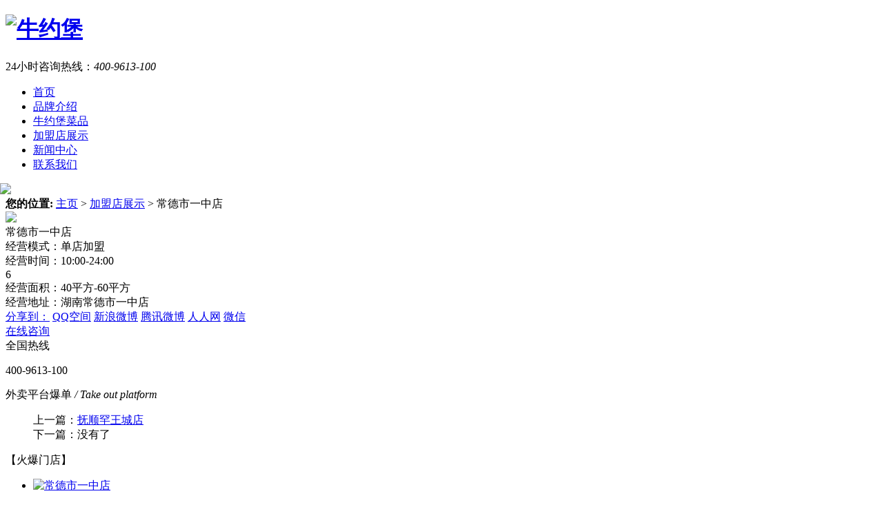

--- FILE ---
content_type: text/html
request_url: https://www.newyobo.com/display/220.html
body_size: 4118
content:
<!DOCTYPE html>
<html lang="zh">
<head>
    <meta http-equiv="Content-Type" content="text/html; charset=utf-8" />
    <meta http-equiv="Cache-Control" content="no-transform" /><!--去除广告，百度对no-transform彻底不要脸，对no-siteapp还要点脸-->
    <meta http-equiv="Cache-Control" content="no-siteapp" />
    <meta http-equiv="X-UA-Compatible" content="IE=edge,chrome=1" /><!-- 优先使用 IE 最新版本和 Chrome -->
    <meta name="format-detection" content="telephone=no,address=no,email=no">
    <meta name="robots" content="index,follow" /><!-- 搜索引擎抓取 -->
    <meta name="applicable-device" content="pc" />
    <meta name="author" content="jing, 1826449003@qq.com" />   <!-- 网页作者 -->
    <title>常德市一中店-加盟店展示-牛约堡汉堡加盟品牌</title>
    <meta name="keywords" content="常德市一中店,常德市一中店" />
    <meta name="description" content="牛约堡牛肉汉堡加盟全国特许经营连锁事以及，外卖汉堡加盟致力于将营养，美味，健康，时尚的食品带给广大消费者，长沙锦湘国际店外卖营销相关数据分享。" />
    <link href="/skin/css/reset.css" rel="stylesheet" type="text/css">
    <script src="/skin/js/nsw.pc.min.js"></script>
    <link href="/skin/css/newshow.css" rel="stylesheet">
    <script type="text/javascript">if(window.location.toString().indexOf('pref=padindex') != -1){}else{if(/AppleWebKit.*Mobile/i.test(navigator.userAgent) || (/MIDP|SymbianOS|NOKIA|SAMSUNG|LG|NEC|TCL|Alcatel|BIRD|DBTEL|Dopod|PHILIPS|HAIER|LENOVO|MOT-|Nokia|SonyEricsson|SIE-|Amoi|ZTE/.test(navigator.userAgent))){if(window.location.href.indexOf("?mobile")<0){try{if(/Android|Windows Phone|webOS|iPhone|iPod|BlackBerry/i.test(navigator.userAgent)){window.location.href="https://m.newyobo.com/display/220.html";}else if(/iPad/i.test(navigator.userAgent)){}else{}}catch(e){}}}}</script>
</head>
<body>
<!--头部--> 
<div class="header">
  <div class="content">
    <h1 class="logo fl"><a href="https://www.newyobo.com" title="牛约堡"><img alt="牛约堡" src="/skin/images/logo.png"></a></h1>
    <div class="menu clearfix fr">
      <p class="h_tel"><span>24小时咨询热线：</span><em>400-9613-100</em></p>
      <ul>
        <li > <a href="/"> 首页 </a> </li>
        <li> <a href="/brand/" title="品牌介绍" rel="nofollow" target="_blank"> 品牌介绍 </a> </li>
        
        <li> <a href="/cpzx/" title="牛约堡菜品" target="_blank">   牛约堡菜品 </a> </li>
        
        <li> <a href="/display/" title="加盟店展示" target="_blank"> 加盟店展示 </a> </li>
        
        <li> <a href="/news/" title="新闻中心" target="_blank"> 新闻中心 </a> </li>
        
        <li> <a href="/contact/" title="联系我们" rel="nofollow" target="_blank"> 联系我们 </a> </li>
      </ul>
    </div>
  </div>
</div>
<script>
var _hmt = _hmt || [];
(function() {
  var hm = document.createElement("script");
  hm.src = "https://hm.baidu.com/hm.js?de25367a3d78240148963cf29cc815e8";
  var s = document.getElementsByTagName("script")[0]; 
  s.parentNode.insertBefore(hm, s);
})();
</script>

<script>
(function(){
    var bp = document.createElement('script');
    var curProtocol = window.location.protocol.split(':')[0];
    if (curProtocol === 'https') {
        bp.src = 'https://zz.bdstatic.com/linksubmit/push.js';
    }
    else {
        bp.src = 'http://push.zhanzhang.baidu.com/push.js';
    }
    var s = document.getElementsByTagName("script")[0];
    s.parentNode.insertBefore(bp, s);
})();
</script>



 
<!--banner开始-->
    <div>
      <!--  <div class="ty-banner-1"> <img src="/skin/images/inb11.jpg"> </div>-->
        
          <div class="ty-banner-1"> <img src="/skin/images/1022.jpg" style="margin-left:-8.5px" class="show"> </div>
    </div>
    <div class="blk-main">
        <div class="blk plc">
            <div class="p12-curmbs-1 position"><b> 您的位置:</b> <a href='https://www.newyobo.com'>主页</a> > <a href='/display/'>加盟店展示</a> >  常德市一中店</div>
        </div>
        <div class="clear"></div>
        <div class="blk-sm fl">
            <div class="zxxq-01 blk">
                <div id="litpic">
                    <div id="class">
                        <img src="/skin/images/1076.png"> 
                    </div>
                    <div class="p15-showcase-right">
                        <div class="p15-showcase-right-tit"> <span> 常德市一中店 </span></div>
                        <div class="p15-showcase-right-con"> <span>经营模式：</span>单店加盟</div>
                        <div class="p15-showcase-right-con"> <span>经营时间：</span>10:00-24:00 </div>
                        6<div class="p15-showcase-right-con"> <span>经营面积：</span>40平方-60平方</div>
                        <div class="p15-showcase-right-con"> <span>经营地址：</span>湖南常德市一中店</div>
                        <div class="bdsharebuttonbox">
                            <a href="#" rel="nofollow" class="bds_more" data-cmd="more">分享到：</a>
                            <a href="#" rel="nofollow" class="bds_qzone" data-cmd="qzone" title="分享到QQ空间">QQ空间</a>
                            <a href="#" rel="nofollow" class="bds_tsina" data-cmd="tsina" title="分享到新浪微博">新浪微博</a>
                            <a href="#" rel="nofollow" class="bds_tqq" data-cmd="tqq" title="分享到腾讯微博">腾讯微博</a>
                            <a href="#" rel="nofollow" class="bds_renren" data-cmd="renren" title="分享到人人网">人人网</a>
                            <a href="#" rel="nofollow" class="bds_weixin" data-cmd="weixin" title="分享到微信">微信</a>
                        </div>
                        <script>
                            window._bd_share_config={
                                "common":{"bdSnsKey":{},
                                "bdText":"","bdMini":"2",
                                "bdMiniList":false,
                                "bdPic":"",
                                "bdStyle":"0",
                                "bdSize":"16"},
                                "share":{"bdSize":16},
                                "p_w_picpath":{"viewList":["qzone","tsina","tqq","renren","weixin"],"viewText":"分享到：","viewSize":"24"},
                                "selectShare":{"bdContainerClass":null,"bdSelectMiniList":["qzone","tsina","tqq","renren","weixin"]}
                            };
                            with(document)0[(getElementsByTagName('head')[0]||body).appendChild(createElement('script')).src='http://bdimg.share.baidu.com/static/api/js/share.js?v=89860593.js?cdnversion='+~(-new Date()/36e5)];
                        </script>
                        <div class="pc-cx-tel-1">
                            <div class="pc-cx-tel-1-t1">
                                <a href="javascript:void(0);" rel="nofollow">在线咨询</a>
                            </div>
                            <div class="pc-cx-tel-1-t2">
                                全国热线
                                <p>400-9613-100</p>
                            </div>
                        </div>
                    </div>
                    
                    <div class="clear"></div>
                </div>
                <div class="zxxq-01-desc endit-content">
                    <div class="p14-prodcontent-1-tit"> <span>外卖平台爆单</span> <em>/ Take out platform</em> </div>
                    
                </div>
                <div class="xgzx-pagin-01 blk">
                    <dl>
                        <dd> 上一篇：<a href='/display/219.html' title='抚顺罕王城店'>抚顺罕王城店</a>  </dd>
                        <dt></dt>
                        <dd> 下一篇：没有了  </dd>
                    </dl>
                </div>
                
                <div class="xgzx-01 blk">
      <div class="xgzx-01-tit"> 【火爆门店】 </div>
      <div class="xgzx-01-list">
        <ul>
            <li>
                
                <dt> 
                  <a href="/display/220.html"><img alt="常德市一中店" src="/skin/images/1076.png" title="常德市一中店"></a>
                </dt>
                <dd>
                    <h4><a href="/display/220.html">常德市一中店</a></h4>
                    <div class="details">
                        <p>经营模式：单店加盟</p>
                        <p>经营时间：10:00-24:00</p>
                        <p>店面面积：40平方-60平方</p>
                        <p>地址：湖南省常德市一中店</p>
                    </div>
                </dd>
            </li>
<li>
                
                <dt> 
                    <a href="/display/30.html"><img alt="抚顺罕王城店" src="/skin/images/1077.png" title="抚顺罕王城店"></a>
                </dt>
                <dd>
                    <h4><a href="/display/30.html">抚顺罕王城店</a></h4>
                    <div class="details">
                        <p>经营模式：单店加盟</p>
                        <p>经营时间：10:00-24:00</p>
                        <p>店面面积：40平方-60平方</p>
                        <p>地址：辽宁抚顺罕王城店</p>
                    </div>
                </dd>
            </li>
<li>
                
                <dt> 
                    <a href="/display/31.html"><img alt="广州高塘石店" src="/skin/images/1078.png" title="广州高塘石店"></a>
                </dt>
                <dd>
                    <h4><a href="/display/31.html">广州高塘石店</a></h4>
                    <div class="details">
                       <p>经营模式：单店加盟</p>
                        <p>经营时间：10:00-24:00</p>
                        <p>店面面积：40平方-60平方</p>
                        <p>地址：广州高塘石店</p>
                    </div>
                </dd>
            </li>
<li>
                
                <dt> 
                    <a href="/display/26.html"><img alt="临漳澳林店" src="/skin/images/1079.png" title="临漳澳林店"></a>
                </dt>
                <dd>
                    <h4><a href="/display/26.html">临漳澳林店</a></h4>
                    <div class="details">
                       <p>经营模式：单店加盟</p>
                        <p>经营时间：10:00-24:00</p>
                        <p>店面面积：40平方-60平方</p>
                        <p>地址：临漳澳林店</p>
                    </div>
                </dd>
            </li>

        </ul>
      </div>
      <div class="xgzx-pagin-01-href"> <span><a href="/display/"> 返回列表 </a> </span> </div>
      <div class="xgzx-pagin-01-key"> </div>
    </div>
            </div>
        </div>
        <div class="blk-xs fr">
                <div class="fdh-01 blk">
                    <div class="fdh-01-tit">
                        <h3>加盟店展示</h3>
                    </div>
                    <div class="clear"></div>
                </div>
                <div class="cbgg-01 blk">
                    <div class="fdh-01 blk">
                        <div class="fdh-01-tit cp">
                            <h3>热门产品</h3>
                        </div>
                        <div class="clear"></div>
                    </div>
                    <li>
                        <a href="/cpzx/drink/52.html" title="10MM薯条">
                            <img src="https://www.newyobo.com/uploads/201111/1-201111113320162.jpg" alt="10MM薯条" />
                            <h4>10MM薯条</h4>
                        </a>
                    </li>
<li>
                        <a href="/cpzx/tc/76.html" title="狮子王三层牛肉堡">
                            <img src="https://www.newyobo.com/uploads/201119/1-201119120TS42.png" alt="狮子王三层牛肉堡" />
                            <h4>狮子王三层牛肉堡</h4>
                        </a>
                    </li>
<li>
                        <a href="/cpzx/tc/67.html" title="魔椒大老爹堡">
                            <img src="https://www.newyobo.com/uploads/allimg/201115/1-2011151K6420-L.jpg" alt="魔椒大老爹堡" />
                            <h4>魔椒大老爹堡</h4>
                        </a>
                    </li>
<li>
                        <a href="/cpzx/tc/74.html" title="营养虾堡">
                            <img src="https://www.newyobo.com/uploads/201119/1-201119121646440.jpg" alt="营养虾堡" />
                            <h4>营养虾堡</h4>
                        </a>
                    </li>
<li>
                        <a href="/cpzx/tc/56.html" title="嘉年华蛋堡">
                            <img src="https://www.newyobo.com/uploads/201111/1-201111113523441.jpg" alt="嘉年华蛋堡" />
                            <h4>嘉年华蛋堡</h4>
                        </a>
                    </li>
<li>
                        <a href="/cpzx/tc/68.html" title="超级巨人堡">
                            <img src="https://www.newyobo.com/uploads/201119/1-201119113RN06.jpg" alt="超级巨人堡" />
                            <h4>超级巨人堡</h4>
                        </a>
                    </li>

                </div>
                <div class="cbgg-01 blk telephone">
                    <p><img src="/skin/images/prolist4.png">全国服务热线 </p>
                    <span>400-9613-100</span>
                </div>
                <div class="clear"></div>
            </div>
    </div>
<!--底部 开始--> 
<div class="footer">
  <div class="content clearfix">
    <div class="f_con">
        <h3><a href="https://www.newyobo.com"><img alt="牛约堡" src="/skin/images/f_logo.png" title="牛约堡"></a></h3>
        <div class="f_menu">
          <a href="/brand/" title="品牌介绍" rel="nofollow" target="_blank">品牌介绍</a>
          <a href="/cpzx/" title="牛约堡菜品" target="_blank">牛约堡菜品</a>
          <a href="/display/" title="加盟店展示" target="_blank">加盟店展示</a>
          <a href="/news/" title="新闻中心" target="_blank">新闻中心</a>
          <a href="/contact/" title="联系我们" rel="nofollow" target="_blank">联系我们</a>
          <a href="/sitemap.html" target="_blank">网站地图</a>
          <a href="/sitemap.txt" target="_blank">全站地图</a>
          <a href="/sitemap.xml" target="_blank">站内地图</a>
        </div>
    </div>
    <div class="f_info">
      <h4>Copyright &copy; 2002-2022上海香旭餐饮管理有限公司 版权所有
<span></span><!--<i>BEIJING MOUMOU FOOD CO., LTD.</i>--></h4>
      <p>公司地址：上海市长宁区仙霞路322号鑫达大厦23楼牛约堡</p>
      <p>备案号：<a href="http://www.beian.miit.gov.cn/" rel="nofollow" target="_blank">沪ICP备20017843号    投资有风险  加盟需谨慎</a></p>
    </div>
    <div class="f_contact">
      <h4>联系方式<i>contact US</i></h4>
      <p>电话：400-9613-100</p>
      <p>QQ：710755697</p>
      <p>邮箱：w4009613100@163.com </p>
    </div>
    <div class="f_qr">
      <p><img src="/skin/images/0285.jpg" alt="牛约堡" title="牛约堡"><span>公众号扫码加盟</span> </p>
    </div>
  </div>
</div>
<!---->
<div class="client-2">
  <ul id="client-2">
    <li class="my-kefu-tel">
      <div class="my-kefu-tel-main">
        <div class="my-kefu-left"> <i></i>
          <p> 联系电话 </p>
        </div>
        <div class="my-kefu-tel-right" phone400="">400-9613-100</div>
      </div>
    </li>
    <li class="my-kefu-ftop">
      <div class="my-kefu-main">
        <div class="my-kefu-left"> <a href="javascript:;" rel="nofollow"> <i></i>
          <p> 返回顶部 </p>
          </a> </div>
        <div class="my-kefu-right"> </div>
      </div>
    </li>
  </ul>
</div>
<script src="/skin/js/public.js"></script> 
<script src="/skin/js/demoin.js" type="text/javascript"></script>
</body>
</html>